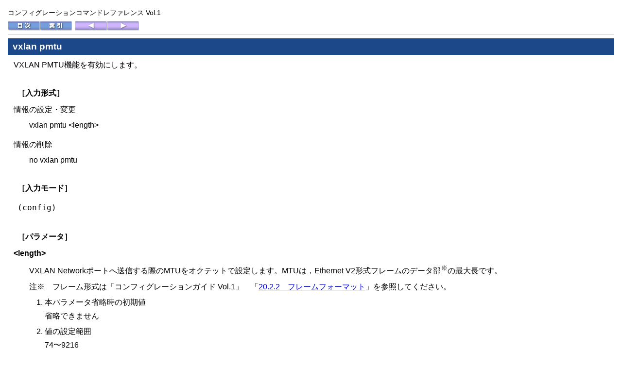

--- FILE ---
content_type: text/html
request_url: https://www.alaxala.com/jp/techinfo/archive/manual/AX3660S/HTML/12_1_Q/CFREF/0216.HTM
body_size: 5912
content:
<?xml version="1.0" encoding="UTF-8"?>
<!DOCTYPE html
  PUBLIC "-//W3C//DTD XHTML 1.0 Transitional//EN" "http://www.w3.org/TR/xhtml1/DTD/xhtml1-transitional.dtd">
<html xmlns="http://www.w3.org/1999/xhtml" xml:lang="ja" lang="ja">
   <head>
      <meta http-equiv="Content-Type" content="text/html; charset=UTF-8" />
      <meta http-equiv="X-UA-Compatible" content="IE=edge" />
      <title>vxlan pmtu : コンフィグレーションコマンドレファレンス Vol.1</title>
      <link rel="stylesheet" href="./SCREEN.CSS" type="text/css" />
      <!--[if lte ie 7]><link rel="stylesheet" type="text/css" href="./LEGACY.CSS" /><![endif]-->
      <link rel="contents" href="./INDEX.HTM" />
      <link rel="index" href="./0612.HTM" />
      <link rel="prev" href="./0215.HTM" />
      <link rel="next" href="./0217.HTM" />
   </head>
   <body class="sect1 refentry">
      <div class="header">
         <p>コンフィグレーションコマンドレファレンス Vol.1</p>
         <div class="nav">
            <ul class="landmarks">
               <li>
                  <p><a rel="contents" href="./INDEX.HTM"><img alt="目次" src="./GRAPHICS/CONTENTS.GIF" /></a></p>
               </li>
               <li>
                  <p><a rel="index" href="./0612.HTM"><img alt="索引" src="./GRAPHICS/INDEX.GIF" /></a></p>
               </li>
            </ul>
            <ul class="linear">
               <li>
                  <p><a rel="prev" href="./0215.HTM" title="vxlan enable"><img alt="前へ" src="./GRAPHICS/PREV.GIF" /></a></p>
               </li>
               <li>
                  <p><a rel="next" href="./0217.HTM" title="vxlan pmtu enable"><img alt="次へ" src="./GRAPHICS/NEXT.GIF" /></a></p>
               </li>
            </ul>
         </div>
      </div>
      <hr />
      <div class="main">
         <h1><a id="d37e29247"></a>vxlan pmtu
         </h1>
         <p>VXLAN PMTU機能を有効にします。</p>
         <div id="d37e29253">
            <h2>［入力形式］</h2>
            <dl>
               <dt id="d37e29258">情報の設定・変更</dt>
               <dd>
                  <p>vxlan pmtu &lt;length&gt;</p>
               </dd>
               <dt id="d37e29264">情報の削除</dt>
               <dd>
                  <p>no vxlan pmtu</p>
               </dd>
            </dl>
         </div>
         <div id="d37e29270">
            <h2>［入力モード］</h2><pre>(config)</pre></div>
         <div id="d37e29276">
            <h2>［パラメータ］</h2>
            <dl>
               <dt id="d37e29281"><b>&lt;length&gt;</b></dt>
               <dd>
                  <p>VXLAN Networkポートへ送信する際のMTUをオクテットで設定します。MTUは，Ethernet V2形式フレームのデータ部<sup>※</sup>の最大長です。
                  </p>
                  <p>注※　フレーム形式は「<cite>コンフィグレーションガイド Vol.1</cite>」　「<a href="../CFGUIDE/0364.HTM">20.2.2　フレームフォーマット</a>」を参照してください。
                  </p>
                  <ol>
                     <li>
                        <p>本パラメータ省略時の初期値</p>
                        <p>省略できません</p>
                     </li>
                     <li>
                        <p>値の設定範囲</p>
                        <p>74〜9216</p>
                     </li>
                  </ol>
               </dd>
            </dl>
         </div>
         <div id="d37e29306">
            <h2>［コマンド省略時の動作］</h2>
            <p>VXLAN PMTU機能は動作しません。</p>
         </div>
         <div id="d37e29312">
            <h2>［通信への影響］</h2>
            <p>なし</p>
         </div>
         <div id="d37e29318">
            <h2>［設定値の反映契機］</h2>
            <p>設定値変更後，すぐに運用に反映されます。</p>
         </div>
         <div id="d37e29324">
            <h2>［注意事項］</h2>
            <ol>
               <li>
                  <p>VXLAN PMTU機能の使用時にホスト側でパケット長が変更されない場合，通信ができません。</p>
               </li>
               <li>
                  <p>本コマンドでコンフィグレーションを編集したあと，連続してコンフィグレーションを編集する前に，運用コマンドshow vxlanの表示項目VXLAN PMTUに反映されていることを確認してください。</p>
               </li>
               <li>
                  <p>&lt;length&gt;を1279オクテット以下に設定した場合でも，ICMPv6で返送するパケットサイズは1280オクテット，または1284オクテットとなります。</p>
               </li>
            </ol>
         </div>
         <div id="d37e29338">
            <h2>［関連コマンド］</h2>
            <p>vxlan pmtu enable</p>
         </div>
      </div>
      <hr />
      <div class="footer">
         <div class="nav">
            <ul class="landmarks">
               <li>
                  <p>[<a rel="contents" href="./INDEX.HTM">目次</a>]
                  </p>
               </li>
            </ul>
            <ul class="linear">
               <li>
                  <p>[<a rel="prev" href="./0215.HTM" title="vxlan enable">前へ</a>]
                  </p>
               </li>
               <li>
                  <p>[<a rel="next" href="./0217.HTM" title="vxlan pmtu enable">次へ</a>]
                  </p>
               </li>
            </ul>
         </div>
         <div class="contentinfo">
            <p>[<a href="./TRMARK.HTM">商品名称に関する表示</a>]
            </p>
            <p class="copyright">All Rights Reserved, Copyright(C), 2017, 2021, ALAXALA Networks, Corp.</p>
         </div>
      </div>
   </body>
</html>